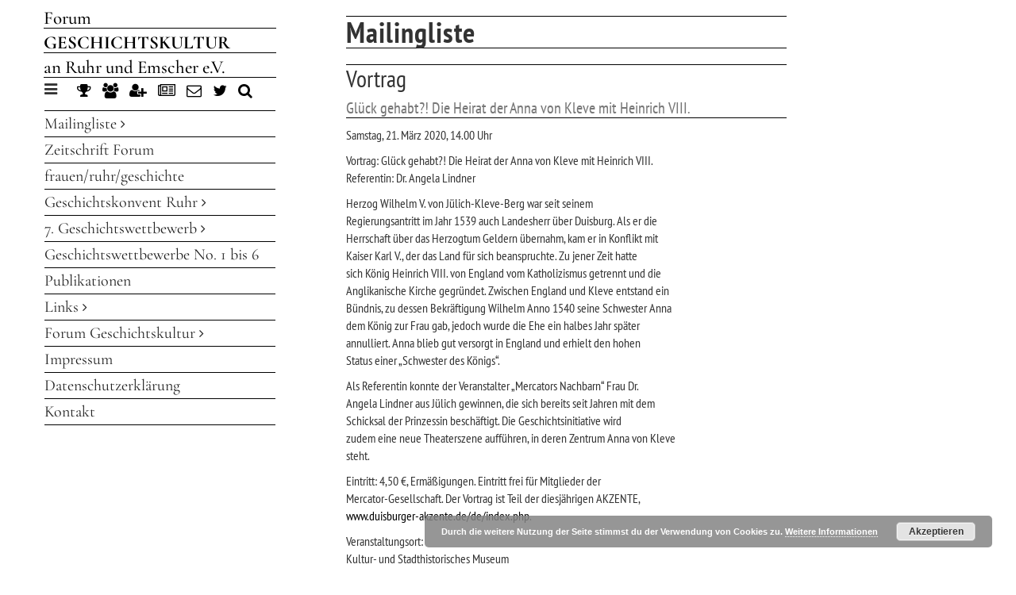

--- FILE ---
content_type: text/html; charset=UTF-8
request_url: https://www.geschichtskultur-ruhr.de/mailingliste/geschichtskultur-vortrag-glueck-gehabt-die-heirat-der-anna-von-kleve-mit-heinrich-viii-21-03-20/
body_size: 7468
content:
<!DOCTYPE html>
<html lang="de">
<head>
<meta charset="UTF-8">
<meta name="viewport" content="width=device-width, initial-scale=1">
<link rel="profile" href="http://gmpg.org/xfn/11">

<title>[Geschichtskultur] Vortrag: Glück gehabt?! Die Heirat der Anna von Kleve mit Heinrich VIII., 21.03.20 &#8211; Forum Geschichtskultur</title>
<meta name='robots' content='max-image-preview:large' />
<link rel='dns-prefetch' href='//ajax.googleapis.com' />
<link rel='dns-prefetch' href='//www.geschichtskultur-ruhr.de' />
<link rel="alternate" type="application/rss+xml" title="Forum Geschichtskultur &raquo; Feed" href="https://www.geschichtskultur-ruhr.de/feed/" />
<link rel="alternate" type="application/rss+xml" title="Forum Geschichtskultur &raquo; Kommentar-Feed" href="https://www.geschichtskultur-ruhr.de/comments/feed/" />
<link rel='stylesheet' id='wp-block-library-css' href='https://www.geschichtskultur-ruhr.de/wp-includes/css/dist/block-library/style.min.css?ver=6.2.8' type='text/css' media='all' />
<link rel='stylesheet' id='classic-theme-styles-css' href='https://www.geschichtskultur-ruhr.de/wp-includes/css/classic-themes.min.css?ver=6.2.8' type='text/css' media='all' />
<style id='global-styles-inline-css' type='text/css'>
body{--wp--preset--color--black: #000000;--wp--preset--color--cyan-bluish-gray: #abb8c3;--wp--preset--color--white: #ffffff;--wp--preset--color--pale-pink: #f78da7;--wp--preset--color--vivid-red: #cf2e2e;--wp--preset--color--luminous-vivid-orange: #ff6900;--wp--preset--color--luminous-vivid-amber: #fcb900;--wp--preset--color--light-green-cyan: #7bdcb5;--wp--preset--color--vivid-green-cyan: #00d084;--wp--preset--color--pale-cyan-blue: #8ed1fc;--wp--preset--color--vivid-cyan-blue: #0693e3;--wp--preset--color--vivid-purple: #9b51e0;--wp--preset--gradient--vivid-cyan-blue-to-vivid-purple: linear-gradient(135deg,rgba(6,147,227,1) 0%,rgb(155,81,224) 100%);--wp--preset--gradient--light-green-cyan-to-vivid-green-cyan: linear-gradient(135deg,rgb(122,220,180) 0%,rgb(0,208,130) 100%);--wp--preset--gradient--luminous-vivid-amber-to-luminous-vivid-orange: linear-gradient(135deg,rgba(252,185,0,1) 0%,rgba(255,105,0,1) 100%);--wp--preset--gradient--luminous-vivid-orange-to-vivid-red: linear-gradient(135deg,rgba(255,105,0,1) 0%,rgb(207,46,46) 100%);--wp--preset--gradient--very-light-gray-to-cyan-bluish-gray: linear-gradient(135deg,rgb(238,238,238) 0%,rgb(169,184,195) 100%);--wp--preset--gradient--cool-to-warm-spectrum: linear-gradient(135deg,rgb(74,234,220) 0%,rgb(151,120,209) 20%,rgb(207,42,186) 40%,rgb(238,44,130) 60%,rgb(251,105,98) 80%,rgb(254,248,76) 100%);--wp--preset--gradient--blush-light-purple: linear-gradient(135deg,rgb(255,206,236) 0%,rgb(152,150,240) 100%);--wp--preset--gradient--blush-bordeaux: linear-gradient(135deg,rgb(254,205,165) 0%,rgb(254,45,45) 50%,rgb(107,0,62) 100%);--wp--preset--gradient--luminous-dusk: linear-gradient(135deg,rgb(255,203,112) 0%,rgb(199,81,192) 50%,rgb(65,88,208) 100%);--wp--preset--gradient--pale-ocean: linear-gradient(135deg,rgb(255,245,203) 0%,rgb(182,227,212) 50%,rgb(51,167,181) 100%);--wp--preset--gradient--electric-grass: linear-gradient(135deg,rgb(202,248,128) 0%,rgb(113,206,126) 100%);--wp--preset--gradient--midnight: linear-gradient(135deg,rgb(2,3,129) 0%,rgb(40,116,252) 100%);--wp--preset--duotone--dark-grayscale: url('#wp-duotone-dark-grayscale');--wp--preset--duotone--grayscale: url('#wp-duotone-grayscale');--wp--preset--duotone--purple-yellow: url('#wp-duotone-purple-yellow');--wp--preset--duotone--blue-red: url('#wp-duotone-blue-red');--wp--preset--duotone--midnight: url('#wp-duotone-midnight');--wp--preset--duotone--magenta-yellow: url('#wp-duotone-magenta-yellow');--wp--preset--duotone--purple-green: url('#wp-duotone-purple-green');--wp--preset--duotone--blue-orange: url('#wp-duotone-blue-orange');--wp--preset--font-size--small: 13px;--wp--preset--font-size--medium: 20px;--wp--preset--font-size--large: 36px;--wp--preset--font-size--x-large: 42px;--wp--preset--spacing--20: 0.44rem;--wp--preset--spacing--30: 0.67rem;--wp--preset--spacing--40: 1rem;--wp--preset--spacing--50: 1.5rem;--wp--preset--spacing--60: 2.25rem;--wp--preset--spacing--70: 3.38rem;--wp--preset--spacing--80: 5.06rem;--wp--preset--shadow--natural: 6px 6px 9px rgba(0, 0, 0, 0.2);--wp--preset--shadow--deep: 12px 12px 50px rgba(0, 0, 0, 0.4);--wp--preset--shadow--sharp: 6px 6px 0px rgba(0, 0, 0, 0.2);--wp--preset--shadow--outlined: 6px 6px 0px -3px rgba(255, 255, 255, 1), 6px 6px rgba(0, 0, 0, 1);--wp--preset--shadow--crisp: 6px 6px 0px rgba(0, 0, 0, 1);}:where(.is-layout-flex){gap: 0.5em;}body .is-layout-flow > .alignleft{float: left;margin-inline-start: 0;margin-inline-end: 2em;}body .is-layout-flow > .alignright{float: right;margin-inline-start: 2em;margin-inline-end: 0;}body .is-layout-flow > .aligncenter{margin-left: auto !important;margin-right: auto !important;}body .is-layout-constrained > .alignleft{float: left;margin-inline-start: 0;margin-inline-end: 2em;}body .is-layout-constrained > .alignright{float: right;margin-inline-start: 2em;margin-inline-end: 0;}body .is-layout-constrained > .aligncenter{margin-left: auto !important;margin-right: auto !important;}body .is-layout-constrained > :where(:not(.alignleft):not(.alignright):not(.alignfull)){max-width: var(--wp--style--global--content-size);margin-left: auto !important;margin-right: auto !important;}body .is-layout-constrained > .alignwide{max-width: var(--wp--style--global--wide-size);}body .is-layout-flex{display: flex;}body .is-layout-flex{flex-wrap: wrap;align-items: center;}body .is-layout-flex > *{margin: 0;}:where(.wp-block-columns.is-layout-flex){gap: 2em;}.has-black-color{color: var(--wp--preset--color--black) !important;}.has-cyan-bluish-gray-color{color: var(--wp--preset--color--cyan-bluish-gray) !important;}.has-white-color{color: var(--wp--preset--color--white) !important;}.has-pale-pink-color{color: var(--wp--preset--color--pale-pink) !important;}.has-vivid-red-color{color: var(--wp--preset--color--vivid-red) !important;}.has-luminous-vivid-orange-color{color: var(--wp--preset--color--luminous-vivid-orange) !important;}.has-luminous-vivid-amber-color{color: var(--wp--preset--color--luminous-vivid-amber) !important;}.has-light-green-cyan-color{color: var(--wp--preset--color--light-green-cyan) !important;}.has-vivid-green-cyan-color{color: var(--wp--preset--color--vivid-green-cyan) !important;}.has-pale-cyan-blue-color{color: var(--wp--preset--color--pale-cyan-blue) !important;}.has-vivid-cyan-blue-color{color: var(--wp--preset--color--vivid-cyan-blue) !important;}.has-vivid-purple-color{color: var(--wp--preset--color--vivid-purple) !important;}.has-black-background-color{background-color: var(--wp--preset--color--black) !important;}.has-cyan-bluish-gray-background-color{background-color: var(--wp--preset--color--cyan-bluish-gray) !important;}.has-white-background-color{background-color: var(--wp--preset--color--white) !important;}.has-pale-pink-background-color{background-color: var(--wp--preset--color--pale-pink) !important;}.has-vivid-red-background-color{background-color: var(--wp--preset--color--vivid-red) !important;}.has-luminous-vivid-orange-background-color{background-color: var(--wp--preset--color--luminous-vivid-orange) !important;}.has-luminous-vivid-amber-background-color{background-color: var(--wp--preset--color--luminous-vivid-amber) !important;}.has-light-green-cyan-background-color{background-color: var(--wp--preset--color--light-green-cyan) !important;}.has-vivid-green-cyan-background-color{background-color: var(--wp--preset--color--vivid-green-cyan) !important;}.has-pale-cyan-blue-background-color{background-color: var(--wp--preset--color--pale-cyan-blue) !important;}.has-vivid-cyan-blue-background-color{background-color: var(--wp--preset--color--vivid-cyan-blue) !important;}.has-vivid-purple-background-color{background-color: var(--wp--preset--color--vivid-purple) !important;}.has-black-border-color{border-color: var(--wp--preset--color--black) !important;}.has-cyan-bluish-gray-border-color{border-color: var(--wp--preset--color--cyan-bluish-gray) !important;}.has-white-border-color{border-color: var(--wp--preset--color--white) !important;}.has-pale-pink-border-color{border-color: var(--wp--preset--color--pale-pink) !important;}.has-vivid-red-border-color{border-color: var(--wp--preset--color--vivid-red) !important;}.has-luminous-vivid-orange-border-color{border-color: var(--wp--preset--color--luminous-vivid-orange) !important;}.has-luminous-vivid-amber-border-color{border-color: var(--wp--preset--color--luminous-vivid-amber) !important;}.has-light-green-cyan-border-color{border-color: var(--wp--preset--color--light-green-cyan) !important;}.has-vivid-green-cyan-border-color{border-color: var(--wp--preset--color--vivid-green-cyan) !important;}.has-pale-cyan-blue-border-color{border-color: var(--wp--preset--color--pale-cyan-blue) !important;}.has-vivid-cyan-blue-border-color{border-color: var(--wp--preset--color--vivid-cyan-blue) !important;}.has-vivid-purple-border-color{border-color: var(--wp--preset--color--vivid-purple) !important;}.has-vivid-cyan-blue-to-vivid-purple-gradient-background{background: var(--wp--preset--gradient--vivid-cyan-blue-to-vivid-purple) !important;}.has-light-green-cyan-to-vivid-green-cyan-gradient-background{background: var(--wp--preset--gradient--light-green-cyan-to-vivid-green-cyan) !important;}.has-luminous-vivid-amber-to-luminous-vivid-orange-gradient-background{background: var(--wp--preset--gradient--luminous-vivid-amber-to-luminous-vivid-orange) !important;}.has-luminous-vivid-orange-to-vivid-red-gradient-background{background: var(--wp--preset--gradient--luminous-vivid-orange-to-vivid-red) !important;}.has-very-light-gray-to-cyan-bluish-gray-gradient-background{background: var(--wp--preset--gradient--very-light-gray-to-cyan-bluish-gray) !important;}.has-cool-to-warm-spectrum-gradient-background{background: var(--wp--preset--gradient--cool-to-warm-spectrum) !important;}.has-blush-light-purple-gradient-background{background: var(--wp--preset--gradient--blush-light-purple) !important;}.has-blush-bordeaux-gradient-background{background: var(--wp--preset--gradient--blush-bordeaux) !important;}.has-luminous-dusk-gradient-background{background: var(--wp--preset--gradient--luminous-dusk) !important;}.has-pale-ocean-gradient-background{background: var(--wp--preset--gradient--pale-ocean) !important;}.has-electric-grass-gradient-background{background: var(--wp--preset--gradient--electric-grass) !important;}.has-midnight-gradient-background{background: var(--wp--preset--gradient--midnight) !important;}.has-small-font-size{font-size: var(--wp--preset--font-size--small) !important;}.has-medium-font-size{font-size: var(--wp--preset--font-size--medium) !important;}.has-large-font-size{font-size: var(--wp--preset--font-size--large) !important;}.has-x-large-font-size{font-size: var(--wp--preset--font-size--x-large) !important;}
.wp-block-navigation a:where(:not(.wp-element-button)){color: inherit;}
:where(.wp-block-columns.is-layout-flex){gap: 2em;}
.wp-block-pullquote{font-size: 1.5em;line-height: 1.6;}
</style>
<link rel='stylesheet' id='vscf_style-css' href='https://www.geschichtskultur-ruhr.de/wp-content/plugins/very-simple-contact-form/css/vscf-style.min.css?ver=6.2.8' type='text/css' media='all' />
<link rel='stylesheet' id='wp-mcm-styles-css' href='https://www.geschichtskultur-ruhr.de/wp-content/plugins/wp-media-category-management/css/wp-mcm-styles.css?ver=2.0.2.1' type='text/css' media='all' />
<link rel='stylesheet' id='wp-featherlight-css' href='https://www.geschichtskultur-ruhr.de/wp-content/plugins/wp-featherlight/css/wp-featherlight.min.css?ver=1.3.4' type='text/css' media='all' />
<link rel='stylesheet' id='bootstrap-css' href='https://www.geschichtskultur-ruhr.de/wp-content/themes/_forumgeschichtskultur/css/bootstrap.css?ver=6.2.8' type='text/css' media='all' />
<link rel='stylesheet' id='font-awesome-css' href='https://www.geschichtskultur-ruhr.de/wp-content/themes/_forumgeschichtskultur/css/font-awesome.min.css?ver=6.2.8' type='text/css' media='all' />
<link rel='stylesheet' id='navigation-css' href='https://www.geschichtskultur-ruhr.de/wp-content/themes/_forumgeschichtskultur/css/navbar-fixed-side-new.css?ver=6.2.8' type='text/css' media='all' />
<link rel='stylesheet' id='wpmice-style-css' href='https://www.geschichtskultur-ruhr.de/wp-content/themes/_forumgeschichtskultur/style.css?ver=6.2.8' type='text/css' media='all' />
<script type='text/javascript' src='https://ajax.googleapis.com/ajax/libs/jquery/1.12.4/jquery.min.js' id='jquery-js'></script>
<link rel="https://api.w.org/" href="https://www.geschichtskultur-ruhr.de/wp-json/" /><link rel="EditURI" type="application/rsd+xml" title="RSD" href="https://www.geschichtskultur-ruhr.de/xmlrpc.php?rsd" />
<link rel="wlwmanifest" type="application/wlwmanifest+xml" href="https://www.geschichtskultur-ruhr.de/wp-includes/wlwmanifest.xml" />
<meta name="generator" content="WordPress 6.2.8" />
<link rel="canonical" href="https://www.geschichtskultur-ruhr.de/mailingliste/geschichtskultur-vortrag-glueck-gehabt-die-heirat-der-anna-von-kleve-mit-heinrich-viii-21-03-20/" />
<link rel='shortlink' href='https://www.geschichtskultur-ruhr.de/?p=4689' />
<link rel="alternate" type="application/json+oembed" href="https://www.geschichtskultur-ruhr.de/wp-json/oembed/1.0/embed?url=https%3A%2F%2Fwww.geschichtskultur-ruhr.de%2Fmailingliste%2Fgeschichtskultur-vortrag-glueck-gehabt-die-heirat-der-anna-von-kleve-mit-heinrich-viii-21-03-20%2F" />
<link rel="alternate" type="text/xml+oembed" href="https://www.geschichtskultur-ruhr.de/wp-json/oembed/1.0/embed?url=https%3A%2F%2Fwww.geschichtskultur-ruhr.de%2Fmailingliste%2Fgeschichtskultur-vortrag-glueck-gehabt-die-heirat-der-anna-von-kleve-mit-heinrich-viii-21-03-20%2F&#038;format=xml" />
 <style type="text/css">

</style>


</head>

<body class="mailingliste-template-default single single-mailingliste postid-4689 single-format-standard wp-featherlight-captions">
<div id="page" class="site">
<div class="container" id="cbg"></div>
<div class="container">
	<div class="row">
		<div class="col-md-3" id="colNav">
			<header>
				<div class="headLogo">
				<a href="/">
				<div class="headLogoLink">
					<div class="logoHead logoForum">
						Forum
					</div>
					<div class="logoHead logoGesch">
						GESCHICHTSKULTUR
					</div>
					<div class="logoHead logoForum" style="">
						an Ruhr und Emscher e.V.
					</div>
				</a>
				</div>
				</div>				
							
			           <div class="sidebar-nav">
              <div class="navbar navbar-default navbar-fixed-side" role="navigation">
                <div class="navbar-header">
                  <button type="button" class="navbar-toggle" data-toggle="collapse" data-target=".sidebar-navbar-collapse">
                    <span class="sr-only">Toggle navigation</span>
                   <i class="fa fa-bars" aria-hidden="true"></i></a>
                  </button>
                  <span class="navbar-brand">

			
					<div class="icons-right">
					
                                    
<a href="/index.php?p=272" data-toggle="popover" title="HAU REIN!" data-content="7. Geschichtswettbewerb -  Bergbau im Ruhrgebiet. Alltag. Wissen. Wandel." data-placement="bottom" ><i class="fa fa-trophy " aria-hidden="true"></i></a>
            
            
   
        
                                    
<a href="/index.php?p=416" data-toggle="popover" title="" data-content="Geschichtskonvent" data-placement="bottom" ><i class="fa fa-users " aria-hidden="true"></i></a>
            
            
   
        
                                    
<a href="/index.php?p=778" data-toggle="popover" title="Mitglied werden" data-content="Forum Geschichtskultur an Ruhr und Emscher e. V." data-placement="bottom" ><i class="fa fa-user-plus " aria-hidden="true"></i></a>
            
            
   
        
                                    
<a href="/index.php?p=330" data-toggle="popover" title="Zeitschrift forum geschichtskultur ruhr" data-content="" data-placement="bottom" ><i class="fa fa-newspaper-o " aria-hidden="true"></i></a>
            
            
   
        
                                    
<a href="/index.php?p=624" data-toggle="popover" title="Forum Mailingsliste" data-content="Mailingliste Geschichtskultur im Ruhrgebiet: Veranstaltungen, etc" data-placement="bottom" ><i class="fa fa-envelope-o " aria-hidden="true"></i></a>
            
            
   
        
                                    
<a href="/index.php?p=4790" data-toggle="popover" title="Twitter" data-content="" data-placement="bottom" ><i class="fa fa-twitter " aria-hidden="true"></i></a>
            
            
   
        					<!--<a href="#" data-toggle="popover" title="HAU REIN!" data-content="7. Geschichtswettbewerb -  Bergbau im Ruhrgebiet. Alltag. Wissen. Wandel" data-placement="bottom" ><i class="fa fa-trophy active" aria-hidden="true"></i></a>-->
						<a href="#" class="searchIcon" data-toggle="" data-placement="bottom"><i class="fa fa-search" aria-hidden="true"></i></a>

					</div>
			
		                
                  </span>
                </div>
                		<div class="searchNavi">
					<form method="get" id="searchform" action="http://www.geschichtskultur-ruhr.de/" role="search" class="navbar-form">
					<input type="text" class="form-control" placeholder="Suche" name="s" value="" id="s">
					</form>
				</div>
                <div class="navbar-collapse collapse sidebar-navbar-collapse">
                 <ul id="menu-navigationmain" class="nav navbar-nav"><li id="menu-item-634" class="menu-item menu-item-type-custom menu-item-object-custom menu-item-has-children dropdown menu-item-634" data-dropdown="dropdown"><a href="http://#" class="dropdown-toggle" data-toggle="dropdown">Mailingliste <i class="fa  fa-angle-right fa-lg"></i> </a>
<ul class="sub-menu dropdown-menu  dropdown-menu-left">
	<li id="menu-item-5611" class="menu-item menu-item-type-post_type menu-item-object-page menu-item-5611"><a href="https://www.geschichtskultur-ruhr.de/anmeldung/mailingliste-2/">Mailingliste Information</a></li>
	<li id="menu-item-628" class="menu-item menu-item-type-post_type menu-item-object-page menu-item-628"><a href="https://www.geschichtskultur-ruhr.de/anmeldung/archiv-mailingliste/">Archiv Mailingliste</a></li>
</ul>
</li>
<li id="menu-item-332" class="menu-item menu-item-type-post_type menu-item-object-page menu-item-332"><a href="https://www.geschichtskultur-ruhr.de/zeitschrift-forum/">Zeitschrift Forum</a></li>
<li id="menu-item-369" class="menu-item menu-item-type-post_type menu-item-object-page menu-item-369"><a href="https://www.geschichtskultur-ruhr.de/frauen-ruhr-geschichte/">frauen/ruhr/geschichte</a></li>
<li id="menu-item-227" class="menu-item menu-item-type-custom menu-item-object-custom menu-item-has-children dropdown menu-item-227" data-dropdown="dropdown"><a href="#" class="dropdown-toggle" data-toggle="dropdown">Geschichtskonvent Ruhr <i class="fa  fa-angle-right fa-lg"></i> </a>
<ul class="sub-menu dropdown-menu  dropdown-menu-left">
	<li id="menu-item-9301" class="menu-item menu-item-type-post_type menu-item-object-page menu-item-9301"><a href="https://www.geschichtskultur-ruhr.de/geschichtskonvent-12-2/">Geschichtskonvent Nr. 12</a></li>
	<li id="menu-item-8481" class="menu-item menu-item-type-post_type menu-item-object-page menu-item-8481"><a href="https://www.geschichtskultur-ruhr.de/geschichtskonvent-nr-11/">Geschichtskonvent Nr. 11</a></li>
	<li id="menu-item-7435" class="menu-item menu-item-type-post_type menu-item-object-page menu-item-7435"><a href="https://www.geschichtskultur-ruhr.de/10-geschichtskonvent-ruhr-3/">Geschichtskonvent Nr. 10</a></li>
	<li id="menu-item-5563" class="menu-item menu-item-type-post_type menu-item-object-page menu-item-5563"><a href="https://www.geschichtskultur-ruhr.de/geschichtskonvent-9/">Geschichtskonvent Nr. 9</a></li>
	<li id="menu-item-4075" class="menu-item menu-item-type-post_type menu-item-object-page menu-item-4075"><a href="https://www.geschichtskultur-ruhr.de/geschichtskonvent-nr-8/">Geschichtskonvent Nr. 8</a></li>
	<li id="menu-item-418" class="menu-item menu-item-type-post_type menu-item-object-page menu-item-418"><a href="https://www.geschichtskultur-ruhr.de/geschichtskonvent-ruhr/7-geschichtskonvent-ruhr/">Geschichtskonvent Nr. 7</a></li>
	<li id="menu-item-497" class="menu-item menu-item-type-post_type menu-item-object-page menu-item-497"><a href="https://www.geschichtskultur-ruhr.de/geschichtskonvent-ruhr/geschichtskonvente-no-1-5/">Geschichtskonvente Nr. 1-6</a></li>
</ul>
</li>
<li id="menu-item-490" class="menu-item menu-item-type-post_type menu-item-object-page menu-item-has-children dropdown menu-item-490" data-dropdown="dropdown"><a href="https://www.geschichtskultur-ruhr.de/hau-rein/wettbewerb/" class="dropdown-toggle" data-toggle="dropdown">7. Geschichtswettbewerb <i class="fa  fa-angle-right fa-lg"></i> </a>
<ul class="sub-menu dropdown-menu  dropdown-menu-left">
	<li id="menu-item-1179" class="menu-item menu-item-type-post_type menu-item-object-page menu-item-1179"><a href="https://www.geschichtskultur-ruhr.de/hau-rein/veranstaltungen/">Veranstaltungen</a></li>
	<li id="menu-item-489" class="menu-item menu-item-type-post_type menu-item-object-page menu-item-489"><a href="https://www.geschichtskultur-ruhr.de/hau-rein/geschichtswettbewerb/">Teilnahme</a></li>
	<li id="menu-item-488" class="menu-item menu-item-type-post_type menu-item-object-page menu-item-488"><a href="https://www.geschichtskultur-ruhr.de/hau-rein/hau-rein-preise/">Preise</a></li>
	<li id="menu-item-487" class="menu-item menu-item-type-post_type menu-item-object-page menu-item-487"><a href="https://www.geschichtskultur-ruhr.de/hau-rein/preise/">Jury</a></li>
	<li id="menu-item-531" class="menu-item menu-item-type-post_type menu-item-object-page menu-item-531"><a href="https://www.geschichtskultur-ruhr.de/hau-rein/jury/">Veranstalter &#038; Partner</a></li>
</ul>
</li>
<li id="menu-item-579" class="menu-item menu-item-type-post_type menu-item-object-page menu-item-579"><a href="https://www.geschichtskultur-ruhr.de/hau-rein/geschichtswettbewerbe-no-1-bis-5/">Geschichtswettbewerbe No. 1 bis 6</a></li>
<li id="menu-item-737" class="menu-item menu-item-type-post_type menu-item-object-page menu-item-737"><a href="https://www.geschichtskultur-ruhr.de/publikationen/">Publikationen</a></li>
<li id="menu-item-353" class="menu-item menu-item-type-post_type menu-item-object-page menu-item-has-children dropdown menu-item-353" data-dropdown="dropdown"><a href="https://www.geschichtskultur-ruhr.de/links-cat/" class="dropdown-toggle" data-toggle="dropdown">Links <i class="fa  fa-angle-right fa-lg"></i> </a>
<ul class="sub-menu dropdown-menu  dropdown-menu-left">
	<li id="menu-item-682" class="menu-item menu-item-type-taxonomy menu-item-object-category menu-item-682"><a href="https://www.geschichtskultur-ruhr.de/category/links/archive/">Archive</a></li>
	<li id="menu-item-683" class="menu-item menu-item-type-taxonomy menu-item-object-category menu-item-683"><a href="https://www.geschichtskultur-ruhr.de/category/links/bibliotheken/">Bibliotheken</a></li>
	<li id="menu-item-684" class="menu-item menu-item-type-taxonomy menu-item-object-category menu-item-684"><a href="https://www.geschichtskultur-ruhr.de/category/links/geschichtsvereine/">Geschichtsvereine und -werkstätten</a></li>
	<li id="menu-item-685" class="menu-item menu-item-type-taxonomy menu-item-object-category menu-item-685"><a href="https://www.geschichtskultur-ruhr.de/category/links/institute_fakultaeten/">Arbeitskreise, Institute und Netzwerke</a></li>
	<li id="menu-item-686" class="menu-item menu-item-type-taxonomy menu-item-object-category menu-item-686"><a href="https://www.geschichtskultur-ruhr.de/category/links/museen/">Museen</a></li>
</ul>
</li>
<li id="menu-item-233" class="menu-item menu-item-type-custom menu-item-object-custom menu-item-has-children dropdown menu-item-233" data-dropdown="dropdown"><a href="#" class="dropdown-toggle" data-toggle="dropdown">Forum Geschichtskultur <i class="fa  fa-angle-right fa-lg"></i> </a>
<ul class="sub-menu dropdown-menu  dropdown-menu-left">
	<li id="menu-item-786" class="menu-item menu-item-type-post_type menu-item-object-page menu-item-786"><a href="https://www.geschichtskultur-ruhr.de/verein/geschichte/">Geschichte</a></li>
	<li id="menu-item-788" class="menu-item menu-item-type-post_type menu-item-object-page menu-item-788"><a href="https://www.geschichtskultur-ruhr.de/verein/vorstand/">Vorstand</a></li>
	<li id="menu-item-787" class="menu-item menu-item-type-post_type menu-item-object-page menu-item-787"><a href="https://www.geschichtskultur-ruhr.de/verein/mitglied-werden/">Mitglied werden</a></li>
</ul>
</li>
<li id="menu-item-382" class="menu-item menu-item-type-post_type menu-item-object-page menu-item-382"><a href="https://www.geschichtskultur-ruhr.de/impressum/">Impressum</a></li>
<li id="menu-item-3023" class="menu-item menu-item-type-post_type menu-item-object-page menu-item-3023"><a href="https://www.geschichtskultur-ruhr.de/datenschutzerklaerung/">Datenschutzerklärung</a></li>
<li id="menu-item-789" class="menu-item menu-item-type-post_type menu-item-object-page menu-item-789"><a href="https://www.geschichtskultur-ruhr.de/kontakt/">Kontakt</a></li>
</ul> 

                </div><!--/.nav-collapse -->
              </div>
            </div>
    
</header>      



    </div>


	<div id="content" class="site-content">

	<div id="primary" class="content-area">
		<main id="main" class="site-main" role="main">
		
<div class="container" id="cbg" style="background-image:url()"></div><!--AKTUELLES-->
<article id="post-4689" class="post-4689 mailingliste type-mailingliste status-publish format-standard hentry category-mailingliste_archiv">
<div class="container">
	<div class="row">

		<div class="col-md-9" id="colTwoTwelfe">	
		<div class="row">     
			<div class="col-md-8  col-md-offset-1" id="colNestedThree">
	    
		<div class="breadContent">
		



		
		<h1>Mailingliste</h1>
		</div>
		<h2>Vortrag<br /><small>  Glück gehabt?! Die Heirat der Anna von Kleve mit Heinrich VIII.</small></h2><p>Samstag, 21. März 2020, 14.00 Uhr</p>
<p>Vortrag: Glück gehabt?! Die Heirat der Anna von Kleve mit Heinrich VIII.<br />
Referentin: Dr. Angela Lindner</p>
<p>Herzog Wilhelm V. von Jülich-Kleve-Berg war seit seinem<br />
Regierungsantritt im Jahr 1539 auch Landesherr über Duisburg. Als er die<br />
Herrschaft über das Herzogtum Geldern übernahm, kam er in Konflikt mit<br />
Kaiser Karl V., der das Land für sich beanspruchte. Zu jener Zeit hatte<br />
sich König Heinrich VIII. von England vom Katholizismus getrennt und die<br />
Anglikanische Kirche gegründet. Zwischen England und Kleve entstand ein<br />
Bündnis, zu dessen Bekräftigung Wilhelm Anno 1540 seine Schwester Anna<br />
dem König zur Frau gab, jedoch wurde die Ehe ein halbes Jahr später<br />
annulliert. Anna blieb gut versorgt in England und erhielt den hohen<br />
Status einer &#8222;Schwester des Königs&#8220;.</p>
<p>Als Referentin konnte der Veranstalter &#8222;Mercators Nachbarn&#8220; Frau Dr.<br />
Angela Lindner aus Jülich gewinnen, die sich bereits seit Jahren mit dem<br />
Schicksal der Prinzessin beschäftigt. Die Geschichtsinitiative wird<br />
zudem eine neue Theaterszene aufführen, in deren Zentrum Anna von Kleve<br />
steht.</p>
<p>Eintritt: 4,50 €, Ermäßigungen. Eintritt frei für Mitglieder der<br />
Mercator-Gesellschaft. Der Vortrag ist Teil der diesjährigen AKZENTE,<br />
<a href="http://www.duisburger-akzente.de/de/index.php">www.duisburger-akzente.de/de/index.php</a>.</p>
<p>Veranstaltungsort:<br />
Kultur- und Stadthistorisches Museum<br />
Johannes-Corputius-Platz 1, 47051 Duisburg<br />
<a href="http://www.stadtmuseum-duisburg.de">www.stadtmuseum-duisburg.de</a></p>
	

		</div>
	</div><!--/ROW-->
</div>

	<footer class="entry-footer">
			</footer><!-- .entry-footer -->
</article><!-- #post-## -->
	
<script type="text/javascript" language="javascript">
$(document).ready(function() {
$( "#cbg" ).css('background-image','url()');
$( '.navbar' ).css('display','block');});
</script>	



		</main><!-- #main -->
	</div><!-- #primary -->
	
<script type="text/javascript" language="javascript">
$(document).ready(function() {
$( '.navbar' ).css('display','block');});
</script>	

	</div><!-- #content -->
		
		
	</div><!--/ROW-->
</div><!--/container-->
	<footer id="colophon" class="site-footer" role="contentinfo">
		<div class="site-info">
			<a href="https://wordpress.org/">Proudly powered by WordPress</a>
			<span class="sep"> | </span>
			Theme: _forumgeschichtskultur by <a href="http://underscores.me/" rel="designer">Underscores.me</a>.		</div><!-- .site-info -->
	</footer><!-- #colophon -->
	
</div><!-- #page -->

<link rel='stylesheet' id='basecss-css' href='https://www.geschichtskultur-ruhr.de/wp-content/plugins/eu-cookie-law/css/style.css?ver=6.2.8' type='text/css' media='all' />
<script type='text/javascript' src='https://www.geschichtskultur-ruhr.de/wp-content/plugins/wp-featherlight/js/wpFeatherlight.pkgd.min.js?ver=1.3.4' id='wp-featherlight-js'></script>
<script type='text/javascript' src='https://www.geschichtskultur-ruhr.de/wp-content/themes/_forumgeschichtskultur/js/bootstrap.min.js?ver=6.2.8' id='bootstrap-js-js'></script>
<script type='text/javascript' src='https://www.geschichtskultur-ruhr.de/wp-content/themes/_forumgeschichtskultur/js/skip-link-focus-fix.js?ver=20151215' id='skip-link-focus-fix-js'></script>
<script type='text/javascript' src='https://www.geschichtskultur-ruhr.de/wp-content/themes/_forumgeschichtskultur/js/jquery.color.js?ver=20151215' id='jquery_color-js'></script>
<script type='text/javascript' src='https://www.geschichtskultur-ruhr.de/wp-content/themes/_forumgeschichtskultur/js/forumFunc.js?ver=20151215' id='forum_func-js'></script>
<script type='text/javascript' id='eucookielaw-scripts-js-extra'>
/* <![CDATA[ */
var eucookielaw_data = {"euCookieSet":null,"autoBlock":"0","expireTimer":"0","scrollConsent":"0","networkShareURL":"","isCookiePage":"","isRefererWebsite":""};
/* ]]> */
</script>
<script type='text/javascript' src='https://www.geschichtskultur-ruhr.de/wp-content/plugins/eu-cookie-law/js/scripts.js?ver=6.2.8' id='eucookielaw-scripts-js'></script>
<!-- Eu Cookie Law 3.0.1 --><div class="pea_cook_wrapper pea_cook_bottomright" style="color:#FFFFFF;background:rgb(132,132,132);background: rgba(132,132,132,0.85);"><p>Durch die weitere Nutzung der Seite stimmst du der Verwendung von Cookies zu. <a style="color:#FFFFFF;" href="#" id="fom">Weitere Informationen</a> <button id="pea_cook_btn" class="pea_cook_btn" href="#">Akzeptieren</button></p></div><div class="pea_cook_more_info_popover"><div class="pea_cook_more_info_popover_inner" style="color:#FFFFFF;background-color: rgba(132,132,132,0.9);"><p>Die Datei enthält die eine zufällig generierte 32-stellige PHP-Session-ID, die mit dem Schließen des Browsers gelöscht wird.</p><p><a style="color:#FFFFFF;" href="#" id="pea_close">Schließen</a></p></div></div>
</body>
</html>
